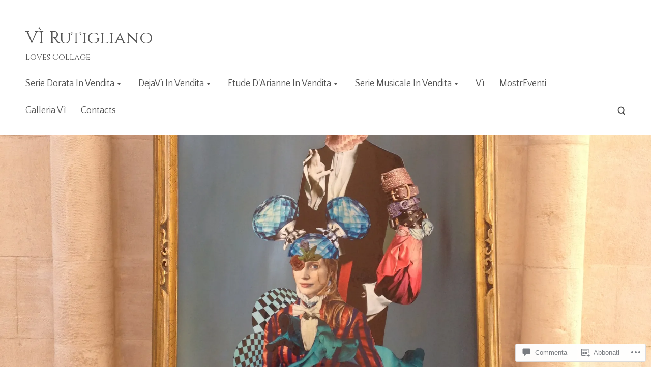

--- FILE ---
content_type: text/css;charset=utf-8
request_url: https://vittoriarutigliano.com/_static/??/wp-content/themes/premium/bindery/style.css,/wp-content/mu-plugins/jetpack-plugin/sun/_inc/genericons/genericons/genericons.css?m=1753279645j&cssminify=yes
body_size: 30087
content:




html {
  font-family: sans-serif;
  
  -ms-text-size-adjust: 100%;
  
  -webkit-text-size-adjust: 100%;
   }


body {
  margin: 0; }



article,
aside,
details,
figcaption,
figure,
footer,
header,
hgroup,
main,
menu,
nav,
section,
summary {
  display: block; }


audio,
canvas,
progress,
video {
  display: inline-block;
  
  vertical-align: baseline;
   }


audio:not([controls]) {
  display: none;
  height: 0; }


[hidden],
template {
  display: none; }



a {
  background-color: transparent; }


a:active,
a:hover {
  outline: 0; }



abbr[title] {
  border-bottom: 1px dotted; }


b,
strong {
  font-weight: bold; }


dfn {
  font-style: italic; }


h1 {
  font-size: 2em;
  margin: 0.67em 0; }


mark {
  background: #ff0;
  color: #000; }


small {
  font-size: 80%; }


sub,
sup {
  font-size: 75%;
  line-height: 0;
  position: relative;
  vertical-align: baseline; }

sup {
  top: -0.5em; }

sub {
  bottom: -0.25em; }



img {
  border: 0; }


svg:not(:root) {
  overflow: hidden; }



figure {
  margin: 1em 40px; }


hr {
  box-sizing: content-box;
  height: 0; }


pre {
  overflow: auto; }


code,
kbd,
pre,
samp {
  font-family: monospace, monospace;
  font-size: 1em; }




button,
input,
optgroup,
select,
textarea {
  color: inherit;
  
  font: inherit;
  
  margin: 0;
   }


button {
  overflow: visible; }


button,
select {
  text-transform: none; }


button,
html input[type="button"], input[type="reset"],
input[type="submit"] {
  -webkit-appearance: button;
  
  cursor: pointer;
   }


button[disabled],
html input[disabled] {
  cursor: default; }


button::-moz-focus-inner,
input::-moz-focus-inner {
  border: 0;
  padding: 0; }


input {
  line-height: normal; }


input[type="checkbox"],
input[type="radio"] {
  box-sizing: border-box;
  
  padding: 0;
   }


input[type="number"]::-webkit-inner-spin-button,
input[type="number"]::-webkit-outer-spin-button {
  height: auto; }


input[type="search"] {
  -webkit-appearance: textfield;
  
  box-sizing: content-box;
   }


input[type="search"]::-webkit-search-cancel-button,
input[type="search"]::-webkit-search-decoration {
  -webkit-appearance: none; }


fieldset {
  border: 1px solid #c0c0c0;
  margin: 0 2px;
  padding: 0.35em 0.625em 0.75em; }


legend {
  border: 0;
  
  padding: 0;
   }


textarea {
  overflow: auto; }


optgroup {
  font-weight: bold; }



table {
  border-collapse: collapse;
  border-spacing: 0; }

td,
th {
  padding: 0; }


.site-main, .entry-content dl, .entry-content, .portfolio-area, .portfolio, .widget-area, .widget_recent_comments {
  *zoom: 1; }
  .site-main:before,
  .entry-content dl:before, .entry-content:before,
  .portfolio-area:before,
  .portfolio:before,
  .widget-area:before,
  .widget_recent_comments:before,
  .site-main:after, .entry-content dl:after, .entry-content:after, .portfolio-area:after, .portfolio:after, .widget-area:after, .widget_recent_comments:after {
    display: table;
    content: ""; }
  .site-main:after, .entry-content dl:after, .entry-content:after, .portfolio-area:after, .portfolio:after, .widget-area:after, .widget_recent_comments:after {
    clear: both; }

h1, h2, h3, h4, h5, h6,
p, .entry-content .sidenote, .entry-author .url, .site-nav-menu a, .navigation, .widget li {
  word-wrap: break-word;
  overflow-wrap: break-word;
  word-break: break-word; }

body {
  color: #555;
  font-family: "Quattrocento Sans", "Helvetica Neue", Arial, sans-serif;
  font-size: 16px;
  line-height: 1.6; }

a {
  color: #5087a5;
  text-decoration: none; }
  a:hover,
  a:active {
    color: #444; }

h1, h2, h3, h4, h5, h6 {
  color: #444;
  clear: both;
  font-family: "Quattrocento Sans", "Helvetica Neue", Arial, sans-serif; }

b, strong {
  font-weight: bold; }

dfn, cite, em, i {
  font-style: italic; }

pre {
  background: #eee;
  font-family: Monaco, Consolas, "Andale Mono", "DejaVu Sans Mono", monospace;
  line-height: 1.6;
  max-width: 100%;
  overflow: auto;
  padding: 1.6em; }

code, kbd, tt, var {
  font-family: Monaco, Consolas, "Andale Mono", "DejaVu Sans Mono", monospace; }

abbr, acronym {
  border-bottom: 1px dotted #666;
  cursor: help; }

mark, ins {
  background: #fff9c0;
  text-decoration: none; }

sup,
sub {
  font-size: 69%;
  height: 0;
  line-height: 0;
  position: relative;
  vertical-align: baseline; }

small {
  font-size: 75%; }

big {
  font-size: 125%; }

html {
  box-sizing: border-box; }

*, *:before, *:after {
  box-sizing: inherit; }

.screen-reader-text {
  display: none; }

html {
  background: #fff; }

.site-main {
  position: relative; }

.layout-span, .widget-count-1 .widget, .widget-count-2 .widget {
  padding: 4.75% 4.25%; }
  .singular .layout-span, .singular .widget-count-1 .widget, .widget-count-1 .singular .widget, .singular .widget-count-2 .widget, .widget-count-2 .singular .widget {
    margin-left: 210px; }
    @media screen and (min-width: 1160px) {
      .singular .layout-span, .singular .widget-count-1 .widget, .widget-count-1 .singular .widget, .singular .widget-count-2 .widget, .widget-count-2 .singular .widget {
        padding: 50px; } }
    @media screen and (max-width: 1159px) {
      .singular .layout-span, .singular .widget-count-1 .widget, .widget-count-1 .singular .widget, .singular .widget-count-2 .widget, .widget-count-2 .singular .widget {
        margin-left: 18%; } }
    @media screen and (max-width: 839px) {
      .singular .layout-span, .singular .widget-count-1 .widget, .widget-count-1 .singular .widget, .singular .widget-count-2 .widget, .widget-count-2 .singular .widget {
        margin-left: 0; } }
  .singular.page .layout-span, .singular.page .widget-count-1 .widget, .widget-count-1 .singular.page .widget, .singular.page .widget-count-2 .widget, .widget-count-2 .singular.page .widget {
    margin-left: 0; }
  .not-singular .layout-span, .not-singular .widget-count-1 .widget, .widget-count-1 .not-singular .widget, .not-singular .widget-count-2 .widget, .widget-count-2 .not-singular .widget {
    padding: 47px 50px 50px; }
    @media screen and (max-width: 479px) {
      .not-singular .layout-span, .not-singular .widget-count-1 .widget, .widget-count-1 .not-singular .widget, .not-singular .widget-count-2 .widget, .widget-count-2 .not-singular .widget {
        padding: 25px 15px; } }
    @media screen and (min-width: 480px) {
      .not-singular .layout-span, .not-singular .widget-count-1 .widget, .widget-count-1 .not-singular .widget, .not-singular .widget-count-2 .widget, .widget-count-2 .not-singular .widget {
        padding: 30px; } }
    @media screen and (min-width: 840px) {
      .not-singular .layout-span, .not-singular .widget-count-1 .widget, .widget-count-1 .not-singular .widget, .not-singular .widget-count-2 .widget, .widget-count-2 .not-singular .widget {
        padding: 40px; } }
    @media screen and (min-width: 1160px) {
      .not-singular .layout-span, .not-singular .widget-count-1 .widget, .widget-count-1 .not-singular .widget, .not-singular .widget-count-2 .widget, .widget-count-2 .not-singular .widget {
        padding: 47px 50px 50px; } }

.layout-entry-content {
  max-width: 600px; }
  .not-singular .layout-entry-content {
    max-width: none; }
  @media screen and (max-width: 839px) {
    .layout-entry-content {
      max-width: none; } }

.layout-entry {
  max-width: 800px;
  margin: 0 auto; }
  .page .layout-entry {
    max-width: 600px; }
  @media screen and (max-width: 839px) {
    .layout-entry {
      max-width: none;
      margin: 0; } }

.entry-content .sidenote, .entry-author {
  position: absolute;
  max-width: 180px;
  margin-left: -210px;
  margin-top: 2px; }
  @media screen and (max-width: 1159px) and (min-width: 840px) {
    .entry-content .sidenote, .entry-author {
      width: calc(18% - 30px);
      margin-left: -18%; } }
  @media screen and (max-width: 839px) {
    .entry-content .sidenote, .entry-author {
      position: static;
      max-width: none;
      margin-left: 0; } }

h1, h2, h3, h4, h5, h6,
p,
dl, ol, ul,
blockquote,
table,
address,
code,
pre,
q,
figure {
  margin: 20px 0; }

del,
strike {
  text-decoration: line-through; }

pre,
tt,
kbd,
var,
code {
  color: #888;
  font-size: 13px;
  line-height: 1.8;
  text-shadow: #fff 0 1px 0;
  background: #f4f4f4; }

pre,
kbd,
tt,
var,
code {
  padding: 4px 3px; }

hr {
  clear: both;
  height: 1px;
  margin: 35px 0;
  background: #e5e5e4;
  border: none; }

ol, ul {
  padding: 0 0 0 20px; }

li {
  padding: 0 0 0 10px; }
  li ol, li ul {
    margin: 0;
    padding: 0 0 0 15px; }

address {
  font-style: normal; }

abbr,
acronym {
  border-bottom-color: #979797;
  border-bottom-style: dashed; }

.entry-content img,
.entry-content embed,
.entry-content iframe,
.entry-content object {
  max-width: 100%; }

.entry-content img {
  height: auto; }

.entry-content .alignleft {
  display: block;
  float: left;
  margin: 5px 20px 20px 0; }

.entry-content .alignright {
  display: block;
  float: right;
  margin: 5px 0 20px 20px; }

.entry-content .aligncenter {
  display: block;
  margin: 30px auto; }

.entry-content .wp-caption {
  max-width: 100%; }
  .entry-content .wp-caption img {
    display: block; }
  .entry-content .wp-caption.aligncenter,
  .entry-content .wp-caption.alignnone {
    margin-top: 30px;
    margin-bottom: 30px; }

.entry-content .wp-caption-text,
.entry-content .wp-caption-dd {
  margin: 10px 0 0;
  color: #999;
  font-size: 14px; }

.entry-content h1, .entry-content h2, .entry-content h3, .entry-content h4, .entry-content h5, .entry-content h6 {
  margin: 35px 0 20px;
  color: #444;
  font-weight: normal;
  line-height: 1.1; }

.entry-content h5, .entry-content h6 {
  font-weight: bold;
  letter-spacing: 1px;
  text-transform: uppercase; }

.entry-content h1 {
  font-size: 28px; }

.entry-content h2 {
  font-size: 24px; }

.entry-content h3 {
  font-size: 22px; }

.entry-content h4 {
  font-size: 20px; }

.entry-content h5 {
  font-size: 16px; }

.entry-content h6 {
  font-size: 14px; }

.post-type-jetpack-portfolio.entry-content h5,
.post-type-jetpack-portfolio.entry-content h6,
.portfolio .entry-content h5, .portfolio .entry-content h6 {
  float: none;
  margin: 26px 0 -5px;
  padding: 9px 0 0;
  color: #aaa;
  font-size: 12px;
  text-transform: uppercase;
  letter-spacing: 2px;
  border-top: 1px solid #eaeaea; }
  .post-type-jetpack-portfolio.entry-content h5:nth-of-type(1),
  .post-type-jetpack-portfolio.entry-content h6:nth-of-type(1),
  .portfolio .entry-content h5:nth-of-type(1), .portfolio .entry-content h6:nth-of-type(1) {
    margin-top: 45px; }

.entry-content blockquote {
  margin-left: -18px;
  padding-left: 16px;
  border-left: 2px solid #ddd; }
  @media screen and (max-width: 839px) {
    .entry-content blockquote {
      margin-left: 0; } }

.entry-content th, .entry-content td {
  padding: 8px 10px 6px;
  color: inherit;
  font-size: inherit;
  border: 1px solid #e5e5e4; }

.entry-content dl {
  padding: 20px;
  border: 1px solid #e5e5e4; }

.entry-content dt {
  clear: left;
  float: left;
  width: 26%;
  margin: 5px 0;
  padding-right: 4%;
  text-align: right;
  font-weight: bold; }

.entry-content dd {
  float: left;
  width: 74%;
  margin: 5px 0; }

.entry-content ins {
  padding: 4px 3px;
  background: #fffcd4; }

.entry-content pre {
  padding: 20px; }

.entry-content p:empty {
  margin: 0; }

.entry-content .intro {
  color: #888;
  font-size: 22px;
  line-height: 1.5; }
  .singular .entry-content .intro:first-letter {
    float: left;
    padding: 0 12px 0 0;
    color: #a27272;
    font-size: 54px;
    font-weight: bold;
    line-height: 1; }

.entry-content .sidenote {
  display: block;
  color: #999;
  font-size: 14px;
  text-align: right; }
  .entry-content .sidenote img {
    margin-top: 4px; }
  @media screen and (max-width: 839px) {
    .entry-content .sidenote {
      margin-top: 20px;
      margin-bottom: 20px;
      text-align: left; } }
  .portfolio .entry-content .sidenote {
    position: static;
    max-width: none;
    width: auto;
    margin: 20px auto;
    text-align: left;
    -webkit-transform: translateX(0);
        -ms-transform: translateX(0);
            transform: translateX(0); }

.entry-content .pullquote {
  max-width: 800px;
  margin-top: 35px;
  margin-bottom: 35px;
  margin-left: 0;
  padding-left: 0;
  font-size: 26px;
  border: none; }
  @media screen and (min-width: 840px) {
    .entry-content .pullquote {
      width: 64vw; } }
  .portfolio .entry-content .pullquote {
    width: auto; }

button,
input,
select,
textarea {
  font-size: 100%;
  margin: 0;
  vertical-align: baseline;
  *vertical-align: middle; }

button::-moz-focus-inner,
input::-moz-focus-inner {
  border: 0;
  padding: 0; }

fieldset {
  margin: 20px 0;
  padding: 10px 20px;
  border: 1px solid #e5e5e4;
  border-radius: 3px; }

.btn,
button,
input[type="button"],
input[type="reset"],
input[type="submit"] {
  padding: 11px 15px 10px;
  color: #fff;
  font-weight: bold;
  background: #5087a5;
  border: none;
  border-radius: 3px;
  cursor: pointer;
  -webkit-appearance: none; }
  .btn:hover,
  button:hover,
  input[type="button"]:hover,
  input[type="reset"]:hover,
  input[type="submit"]:hover {
    opacity: .85; }
  .btn:focus,
  .btn:active,
  button:focus,
  button:active,
  input[type="button"]:focus,
  input[type="button"]:active,
  input[type="reset"]:focus,
  input[type="reset"]:active,
  input[type="submit"]:focus,
  input[type="submit"]:active {
    background: #444;
    opacity: 1;
    outline: 0; }

input[type="checkbox"],
input[type="radio"] {
  padding: 0; }
  input[type="checkbox"] ~ label,
  input[type="radio"] ~ label {
    display: inline-block;
    margin: 0;
    padding-left: 6px; }
  label input[type="checkbox"],
  label input[type="radio"] {
    margin-right: 6px; }

input:not([type]),
input[type="text"],
input[type="email"],
input[type="url"],
input[type="password"],
input[type="search"],
textarea {
  display: block;
  width: 100%;
  margin: 10px 0 20px;
  padding: 12px 15px;
  color: #a2a2a2;
  border: 1px solid #d3d3d3;
  border-radius: 3px;
  -webkit-transition: border-color 150ms ease;
          transition: border-color 150ms ease; }
  input:not([type]):invalid,
  input[type="text"]:invalid,
  input[type="email"]:invalid,
  input[type="url"]:invalid,
  input[type="password"]:invalid,
  input[type="search"]:invalid,
  textarea:invalid {
    color: #cd4141;
    border-color: #de8e8e; }
  input:not([type]):focus,
  input[type="text"]:focus,
  input[type="email"]:focus,
  input[type="url"]:focus,
  input[type="password"]:focus,
  input[type="search"]:focus,
  textarea:focus {
    color: #444;
    border-color: #aaa;
    outline: none; }
    input:not([type]):focus::-webkit-input-placeholder,
    input[type="text"]:focus::-webkit-input-placeholder,
    input[type="email"]:focus::-webkit-input-placeholder,
    input[type="url"]:focus::-webkit-input-placeholder,
    input[type="password"]:focus::-webkit-input-placeholder,
    input[type="search"]:focus::-webkit-input-placeholder,
    textarea:focus::-webkit-input-placeholder {
      color: #d1d1d1; }
    input:not([type]):focus:-moz-placeholder,
    input[type="text"]:focus:-moz-placeholder,
    input[type="email"]:focus:-moz-placeholder,
    input[type="url"]:focus:-moz-placeholder,
    input[type="password"]:focus:-moz-placeholder,
    input[type="search"]:focus:-moz-placeholder,
    textarea:focus:-moz-placeholder {
      color: #d1d1d1; }
    input:not([type]):focus::-moz-placeholder,
    input[type="text"]:focus::-moz-placeholder,
    input[type="email"]:focus::-moz-placeholder,
    input[type="url"]:focus::-moz-placeholder,
    input[type="password"]:focus::-moz-placeholder,
    input[type="search"]:focus::-moz-placeholder,
    textarea:focus::-moz-placeholder {
      color: #d1d1d1; }
    input:not([type]):focus:-ms-input-placeholder,
    input[type="text"]:focus:-ms-input-placeholder,
    input[type="email"]:focus:-ms-input-placeholder,
    input[type="url"]:focus:-ms-input-placeholder,
    input[type="password"]:focus:-ms-input-placeholder,
    input[type="search"]:focus:-ms-input-placeholder,
    textarea:focus:-ms-input-placeholder {
      color: #d1d1d1; }
  input:not([type])::-webkit-input-placeholder,
  input[type="text"]::-webkit-input-placeholder,
  input[type="email"]::-webkit-input-placeholder,
  input[type="url"]::-webkit-input-placeholder,
  input[type="password"]::-webkit-input-placeholder,
  input[type="search"]::-webkit-input-placeholder,
  textarea::-webkit-input-placeholder {
    color: #b3b3b3; }
  input:not([type]):-moz-placeholder,
  input[type="text"]:-moz-placeholder,
  input[type="email"]:-moz-placeholder,
  input[type="url"]:-moz-placeholder,
  input[type="password"]:-moz-placeholder,
  input[type="search"]:-moz-placeholder,
  textarea:-moz-placeholder {
    color: #b3b3b3; }
  input:not([type])::-moz-placeholder,
  input[type="text"]::-moz-placeholder,
  input[type="email"]::-moz-placeholder,
  input[type="url"]::-moz-placeholder,
  input[type="password"]::-moz-placeholder,
  input[type="search"]::-moz-placeholder,
  textarea::-moz-placeholder {
    color: #b3b3b3; }
  input:not([type]):-ms-input-placeholder,
  input[type="text"]:-ms-input-placeholder,
  input[type="email"]:-ms-input-placeholder,
  input[type="url"]:-ms-input-placeholder,
  input[type="password"]:-ms-input-placeholder,
  input[type="search"]:-ms-input-placeholder,
  textarea:-ms-input-placeholder {
    color: #b3b3b3; }

textarea {
  max-width: 100%;
  overflow: auto;
  vertical-align: top; }

label {
  display: block;
  margin: 10px 0; }
  label span {
    padding-left: .5em;
    opacity: .75; }

input[type="search"] {
  -webkit-appearance: none;
  -webkit-border-radius: 0;
  box-sizing: border-box; }
  input[type="search"]:-webkit-search-decoration,
  input[type="search"]:-webkit-search-cancel-button,
  input[type="search"]:-webkit-search-results-button,
  input[type="search"]:-webkit-search-results-decoration {
    -webkit-appearance: none; }


.gallery {
  margin: 30px -5px; }

.gallery-item {
  display: inline-block;
  vertical-align: top;
  margin: 0;
  padding: 5px; }
  .gallery-item img {
    display: block;
    width: 100%;
    height: auto; }
  .gallery-columns-1 .gallery-item {
    width: 100%; }
  .gallery-columns-2 .gallery-item {
    width: 50%; }
  .gallery-columns-3 .gallery-item {
    width: 33.33%; }
  .gallery-columns-4 .gallery-item {
    width: 25%; }
  .gallery-columns-5 .gallery-item {
    width: 20%; }
  .gallery-columns-6 .gallery-item {
    width: 16.66%; }
  .gallery-columns-7 .gallery-item {
    width: 14.28%; }
  .gallery-columns-8 .gallery-item {
    width: 12.5%; }
  .gallery-columns-9 .gallery-item {
    width: 11.11%; }
  .gallery-item .wp-caption-text {
    height: 1.6em;
    overflow: hidden;
    padding-bottom: 5px;
    text-align: center;
    text-overflow: ellipsis;
    white-space: nowrap; }

#jetpack_remote_comment {
  margin: 40px 0 0 0; }

.jetpack-remote-comment-divider {
  width: 100%;
  height: 1px;
  margin: 32px 0 -10px;
  border-top: 1px solid #ececec; }

.contact-form > div {
  margin: 20px 0; }

.contact-form textarea {
  height: 180px; }

div.tiled-gallery {
  margin: 30px 0; }

.jetpack-slideshow.slideshow-window {
  margin: 20px 0; }

.entry-content .jetpack-portfolio-shortcode {
  margin: 25px 0; }
  .entry-content .jetpack-portfolio-shortcode .portfolio-entry {
    margin-top: 20px;
    margin-bottom: 20px; }
  .entry-content .jetpack-portfolio-shortcode .portfolio-entry-title {
    margin-bottom: 7px;
    color: #a27272;
    font-size: 18px; }
    .entry-content .jetpack-portfolio-shortcode .portfolio-entry-title a {
      color: inherit; }
  .entry-content .jetpack-portfolio-shortcode .portfolio-entry-meta {
    margin: 7px 0;
    color: #888;
    font-size: 14px; }
    .entry-content .jetpack-portfolio-shortcode .portfolio-entry-meta a {
      color: inherit; }
  .entry-content .jetpack-portfolio-shortcode .portfolio-entry-content {
    margin-top: 7px;
    font-size: 15px; }
  .entry-content .jetpack-portfolio-shortcode .entry-more {
    display: none; }

body #main div#jp-relatedposts {
  margin: 50px 0 0;
  padding: 0; }
  body #main div#jp-relatedposts h3.jp-relatedposts-headline {
    display: block;
    float: none;
    margin: 0;
    font-size: 30px;
    line-height: 1.2; }
    body #main div#jp-relatedposts h3.jp-relatedposts-headline:after {
      content: "";
      display: block;
      width: 100%;
      height: 1px;
      margin: 18px 0 5px;
      border-top: 1px solid #ececec; }
    body #main div#jp-relatedposts h3.jp-relatedposts-headline em {
      font-weight: normal; }
      body #main div#jp-relatedposts h3.jp-relatedposts-headline em:before {
        display: none; }
  body #main div#jp-relatedposts div.jp-relatedposts-items .jp-relatedposts-post .jp-relatedposts-post-title a,
  body #main div#jp-relatedposts div.jp-relatedposts-items-visual h4.jp-relatedposts-post-title {
    margin: 10px 0 2px;
    color: #a27272;
    font-size: 18px;
    line-height: 25px; }
  body #main div#jp-relatedposts div.jp-relatedposts-items .jp-relatedposts-post {
    margin-top: 20px;
    margin-bottom: 0;
    padding-right: 20px; }
    body #main div#jp-relatedposts div.jp-relatedposts-items .jp-relatedposts-post .jp-relatedposts-post-context,
    body #main div#jp-relatedposts div.jp-relatedposts-items .jp-relatedposts-post .jp-relatedposts-post-date {
      color: #888;
      opacity: 1; }
  body #main div#jp-relatedposts div.jp-relatedposts-items div.jp-relatedposts-post:hover .jp-relatedposts-post-title a,
  body #main div#jp-relatedposts div.jp-relatedposts-items .jp-relatedposts-post .jp-relatedposts-post-title a:hover {
    text-decoration: none; }
  body #main div#jp-relatedposts div.jp-relatedposts-items-visual {
    margin-right: -25px; }
    @media screen and (max-width: 639px) {
      body #main div#jp-relatedposts div.jp-relatedposts-items-visual {
        margin-right: -20px; } }
    body #main div#jp-relatedposts div.jp-relatedposts-items-visual h4.jp-relatedposts-post-title a {
      color: inherit; }
    body #main div#jp-relatedposts div.jp-relatedposts-items-visual .jp-relatedposts-post {
      opacity: 1; }

.widget_jetpack_display_posts_widget .jetpack-display-remote-posts {
  margin: 21px 0; }
  .widget_jetpack_display_posts_widget .jetpack-display-remote-posts h4 {
    font-size: 16px;
    font-weight: normal; }
    .widget_jetpack_display_posts_widget .jetpack-display-remote-posts h4:not(:first-of-type) {
      margin-top: 8px;
      padding-top: 8px;
      border-top: 1px solid #eaeaea; }

.entry-footer .sharedaddy {
  margin-top: 40px; }
  .portfolio .entry-footer .sharedaddy {
    margin-top: 0; }

body #main .sharedaddy .sd-title {
  margin: 0 0 10px 0;
  color: #555;
  font-size: 14px;
  font-weight: bold; }
  body #main .sharedaddy .sd-title:before {
    display: none; }

#main .sharedaddy .sd-content > ul {
  margin: 0 !important; }

#main .portfolio .sharedaddy .sd-title {
  display: block;
  float: none;
  margin: 26px 0 15px;
  padding: 9px 0 0;
  color: #aaa;
  font-size: 12px;
  text-transform: uppercase;
  letter-spacing: 2px;
  border-top: 1px solid #eaeaea; }

.comment-subscription-form {
  margin: 0; }

img#wpstats {
  position: absolute;
  width: 0;
  height: 0;
  overflow: hidden; }


.not-found {
  max-width: 700px;
  margin: 0 auto;
  padding-bottom: 80px; }
  .not-found h1 {
    font-size: 42px;
    font-weight: normal; }

.page-header {
  position: relative;
  background: #fbfaf7; }
  .singular .page-header,
  .not-singular .page-header {
    padding-top: 40px;
    padding-bottom: 37px; }

.page-title {
  margin: 0;
  color: #555;
  font-size: 20px;
  font-weight: normal; }

.taxonomy-description p {
  margin-top: 10px;
  margin-bottom: 0;
  color: #b1b1b1; }

.page-header .author .avatar {
  position: absolute;
  top: 50%;
  border-radius: 31px;
  -webkit-transform: translateY(-50%);
      -ms-transform: translateY(-50%);
          transform: translateY(-50%); }

.page-header .author.no-description .avatar {
  width: 39px;
  height: 39px; }

.page-header .author .author-body {
  margin-left: 79px; }

.page-header .author.no-description .author-body {
  margin-left: 57px; }

.page-header .author .author-description {
  max-width: 700px;
  margin-top: 3px;
  margin-bottom: 3px;
  color: #888;
  font-size: 14px; }

.page-header .author .fn {
  color: #5087a5; }

@media screen and (max-width: 839px) {
  .page-header .author {
    margin-top: -47px;
    text-align: center; }
    .page-header .author .avatar {
      position: static;
      width: 48px;
      height: 48px;
      -webkit-transform: none;
          -ms-transform: none;
              transform: none; }
    .page-header .author .author-body {
      margin-left: 0; }
    .page-header .author.no-description .author-body {
      margin-left: 0; }
    .page-header .author .author-description {
      margin-top: 10px; } }

.singular.attachment .layout-span, .singular.attachment .widget-count-1 .widget, .widget-count-1 .singular.attachment .widget, .singular.attachment .widget-count-2 .widget, .widget-count-2 .singular.attachment .widget {
  margin-left: 0; }

.singular.attachment .entry-main {
  background: transparent; }

.attachment-header {
  padding-bottom: 4.75%; }
  @media screen and (min-width: 1160px) {
    .attachment-header {
      padding-bottom: 50px; } }
  .attachment-header a {
    padding-left: 16px;
    color: #333;
    font-size: 18px;
    background: transparent url(/wp-content/themes/premium/bindery/images/nav-prev.svg) left 49% no-repeat;
    background-size: 13px auto; }
  .attachment-header span {
    color: #5087a5; }

.attachment-preview .attachment-full {
  display: block;
  max-width: 100%;
  height: auto; }
  .attachment-preview .attachment-full.expanded {
    width: auto;
    max-width: none;
    padding-right: 4.25%; }
    @media screen and (min-width: 1160px) {
      .attachment-preview .attachment-full.expanded {
        padding-right: 50px; } }

.attachment-caption {
  color: #999;
  font-size: 14px; }

.attachment-body {
  float: left;
  width: 40%;
  max-width: 360px;
  margin-top: 40px; }
  @media screen and (max-width: 839px) {
    .attachment-body {
      float: none;
      width: auto;
      max-width: none; } }
  .attachment-body h1,
  .attachment-body p {
    margin: 10px 0; }
  .attachment-body h1 {
    font-size: 25px;
    font-weight: normal; }

.attachment-description {
  font-size: 14px; }

.attachment-details {
  color: #888;
  font-size: 14px; }
  .attachment-details dt {
    display: inline;
    font-weight: bold; }
  .attachment-details dd {
    display: inline;
    margin: 0; }
    .attachment-details dd:after {
      content: "";
      display: block; }

.attachment-exif {
  float: left;
  width: 50%;
  max-width: 380px;
  margin-top: 68px;
  margin-left: 10%; }
  @media screen and (max-width: 839px) {
    .attachment-exif {
      float: none;
      width: 100%;
      max-width: none;
      margin-left: 0; } }

.attachment-ex {
  float: left;
  width: 50%;
  padding-right: 30px; }
  @media screen and (max-width: 479px) {
    .attachment-ex {
      float: none;
      width: 100%;
      padding-right: 0; } }
  .attachment-ex h2 {
    margin: 10px 0;
    padding-top: 9px;
    color: #aaa;
    font-size: 12px;
    font-weight: bold;
    text-transform: uppercase;
    letter-spacing: 2px;
    border-top: 1px solid #f1f1f1; }
  .attachment-ex p {
    margin: 10px 0; }

.comments-area {
  outline: none; }
  .singular .comments-area {
    margin-top: 50px;
    margin-bottom: 50px;
    padding-top: 0;
    padding-bottom: 0; }

.comments-area-comment,
.comments-area-pings {
  margin: 50px 0; }

.comment-list,
.comment-list .children {
  padding: 0;
  list-style-type: none; }

.comment-li {
  padding-left: 0; }
  .comment-li .comment-li {
    padding-left: 30px; }

.comments-title {
  margin-bottom: 50px;
  font-size: 30px;
  font-weight: normal;
  line-height: 1.2; }
  .comments-title span {
    color: #848484; }
  .comments-title:after {
    content: "";
    display: block;
    height: 1px;
    margin: 22px 0 32px;
    border-top: 1px solid #ececec; }

.comment {
  margin: 40px 0; }

.comment-author {
  font-size: 20px; }
  .comment-author .avatar {
    float: left;
    margin-right: 15px;
    border-radius: 50%; }

.comment-author-title {
  position: relative;
  top: -6px;
  color: #888; }
  .pingback .comment-author-title {
    font-size: 16px; }
  .comment-author-title cite {
    color: #444;
    font-style: normal; }
    .pingback .comment-author-title cite {
      color: #808080; }
  .comment-author-title a {
    color: inherit; }

.comment-meta {
  margin-top: -7px;
  font-size: 14px;
  color: #aaa; }

.comment-meta-item {
  padding-right: 5px;
  color: inherit; }
  .comment-meta-item a {
    color: inherit; }

.comment-is-author {
  font-size: 13px;
  font-weight: bold;
  text-transform: uppercase;
  letter-spacing: 1px; }

.singular .comment-content {
  margin: 0;
  padding: 0; }

.pingback .comment-content {
  display: none; }

.comment footer {
  margin: 20px 0; }

.comment-respond {
  margin: 50px 0; }
  .comment-list .comment-respond {
    margin-top: 40px; }

.comment-reply-title {
  margin-top: 0;
  margin-bottom: -19px;
  font-size: 30px;
  font-weight: normal; }
  .comment-reply-title small a {
    position: relative;
    top: 15px;
    float: right;
    font-size: 16px; }

.logged-in-as:after,
.comment-notes:after {
  content: "";
  display: block;
  height: 1px;
  margin: 22px 0 30px;
  border-top: 1px solid #ececec; }

.comment-form input,
.comment-form textarea {
  margin: 20px 0; }

.comment-form .comment-form-author,
.comment-form .comment-form-email {
  display: inline-block;
  width: 48.5%;
  margin-top: 0; }

.comment-form .comment-form-author {
  margin-bottom: 0; }

.comment-form .comment-form-email {
  float: right; }

.comment-form .comment-form-comment {
  height: 160px; }

.comment-navigation {
  min-height: 1.5em;
  margin: 50px 0; }
  .comment-navigation a {
    color: #aaa; }
  .comment-navigation .nav-previous,
  .comment-navigation .nav-next {
    display: inline; }
  .comment-navigation .nav-next {
    float: right; }

.entry-author .url {
  display: inline-block;
  padding-top: 5px;
  font-size: 20px;
  font-weight: normal;
  text-transform: none;
  letter-spacing: normal;
  line-height: 1.3; }

.entry-author .avatar {
  margin-bottom: 12px;
  border-radius: 50%; }

@media screen and (max-width: 839px) {
  .entry-author {
    margin-top: 0;
    margin-bottom: 37px; }
    .entry-author .entry-author-title {
      position: relative;
      top: -2px; }
    .entry-author .url {
      position: relative;
      top: 1px;
      padding-top: 0;
      font-size: 18px; }
    .entry-author .avatar {
      float: left;
      width: 40px;
      height: 40px;
      margin-right: 15px; } }

.singular .entry-footer-span {
  padding-top: 0;
  padding-bottom: 0; }

.singular .entry-footer {
  padding-top: 10px;
  margin-bottom: 50px; }

.entry-footer-item {
  display: inline-block;
  margin-top: 40px;
  margin-right: 8%;
  font-size: 15px;
  line-height: 1.4; }
  @media screen and (max-width: 479px) {
    .entry-footer-item {
      display: block; } }
  @media screen and (max-width: 479px) {
    .entry-footer-item + .entry-footer-item {
      margin-right: 0; } }
  .entry-footer-item h2 {
    margin: 0 0 3px;
    color: #545454;
    font-size: 12px;
    text-transform: uppercase;
    letter-spacing: 2px; }

.not-singular .entry {
  float: left; }
  @media screen and (min-width: 960px) {
    .not-singular .entry {
      width: 33.333%; }
      .not-singular .entry:nth-of-type(odd) {
        clear: none; }
      .not-singular .entry:nth-of-type(3n+1) {
        clear: left; } }
  @media screen and (max-width: 959px) and (min-width: 640px) {
    .not-singular .entry {
      width: 50%; }
      .not-singular .entry:nth-of-type(odd) {
        clear: both; } }
  @media screen and (max-width: 639px) {
    .not-singular .entry {
      float: none; } }

.singular .entry-main {
  background: #fbfaf8; }

@media screen and (min-width: 960px) {
  .not-singular .entry:nth-of-type(even) .entry-main {
    background: #fbfaf8; }
    .not-singular .entry:nth-of-type(even) .entry-main .entry-more {
      background-image: url(/wp-content/themes/premium/bindery/images/read-more-alt.png); } }

@media screen and (max-width: 959px) and (min-width: 640px) {
  .not-singular .entry:nth-of-type(4n+2) .entry-main,
  .not-singular .entry:nth-of-type(4n+3) .entry-main {
    background: #fbfaf8; }
    .not-singular .entry:nth-of-type(4n+2) .entry-main .entry-more,
    .not-singular .entry:nth-of-type(4n+3) .entry-main .entry-more {
      background-image: url(/wp-content/themes/premium/bindery/images/read-more-alt.png); } }

@media screen and (max-width: 639px) {
  .not-singular .entry:nth-of-type(even) .entry-main {
    background: #fbfaf8; }
    .not-singular .entry:nth-of-type(even) .entry-main .entry-more {
      background-image: url(/wp-content/themes/premium/bindery/images/read-more-alt.png); } }

.not-singular .entry-main {
  opacity: 0;
  -webkit-transition: opacity 150ms ease-in;
          transition: opacity 150ms ease-in; }
  .not-singular .entry-main.animated-visible {
    opacity: 1; }

.not-singular.navigation-enabled .entry-main {
  display: none; }

.not-singular.navigation-enabled .entry-main.animated-prepared {
  display: block; }

.entry-thumbnail {
  display: none;
  background-color: #eee;
  background-position: center;
  background-size: cover;
  -webkit-transition: padding-top 250ms;
          transition: padding-top 250ms; }
  .has-post-thumbnail .entry-thumbnail {
    display: block;
    padding-top: 40%; }
    @media screen and (min-width: 960px) {
      .has-post-thumbnail .entry-thumbnail {
        padding-top: 40%; } }
    @media screen and (max-width: 959px) and (min-width: 640px) {
      .has-post-thumbnail .entry-thumbnail {
        padding-top: 50%; } }
    @media screen and (max-width: 639px) and (min-width: 480px) {
      .has-post-thumbnail .entry-thumbnail {
        padding-top: 55%; } }
    @media screen and (max-width: 479px) {
      .has-post-thumbnail .entry-thumbnail {
        padding-top: 65%; } }
  .not-singular .entry-thumbnail {
    display: block;
    padding-top: 76%; }
  @media screen and (max-width: 639px) {
    .not-singular .entry-thumbnail {
      display: none; }
    .not-singular .has-post-thumbnail .entry-thumbnail {
      display: block; } }
  @media screen and (min-width: 960px) {
    .not-singular .entry:nth-of-type(even) .entry-thumbnail {
      background-color: #e5e5e4; } }
  @media screen and (max-width: 959px) and (min-width: 640px) {
    .not-singular .entry:nth-of-type(4n+2) .entry-thumbnail,
    .not-singular .entry:nth-of-type(4n+3) .entry-thumbnail {
      background-color: #e5e5e4; } }

.not-singular .entry-layout {
  position: relative; }

.sticky .entry-layout:after {
  content: "";
  display: block;
  position: absolute;
  top: 0;
  right: 0;
  width: 0;
  height: 0;
  border-style: solid;
  border-width: 0 30px 30px 0;
  border-color: transparent #e6e4e1 transparent transparent; }

.entry-title {
  margin: 0;
  font-size: 30px;
  font-weight: normal;
  line-height: 1.3; }
  .entry-title a {
    color: #a27272;
    -webkit-transition: color 150ms ease-in;
            transition: color 150ms ease-in; }
    .entry-title a:hover {
      color: #444; }
  @media screen and (min-width: 1160px) {
    .entry-title {
      font-size: 33px; } }
  .singular .entry-title {
    font-size: 42px; }
    @media screen and (max-width: 479px) {
      .singular .entry-title {
        font-size: 36px; } }
    .singular .entry-title:after {
      content: "";
      display: block;
      height: 1px;
      margin: 22px 0 10px;
      border-top: 1px solid #e5e5e4; }
  .not-singular .entry-title {
    margin-bottom: -4px; }

.entry-meta {
  margin-bottom: 10px;
  color: #aaa;
  font-size: 13px;
  font-weight: bold;
  text-transform: uppercase;
  letter-spacing: 2px; }
  @media screen and (min-width: 840px) {
    .entry-meta {
      margin-bottom: 13px; } }

.entry-meta-item {
  display: inline; }
  .entry-meta-item a {
    color: inherit; }
  .entry-meta-item + .entry-meta-item:before {
    content: '\2022'; }

.entry-categories-links {
  display: inline; }

.entry-content > :last-child {
  margin-bottom: 0; }

.entry-more {
  white-space: nowrap;
  margin: 0 0 0 -25px;
  padding: 0 0 0 30px;
  background: transparent url(/wp-content/themes/premium/bindery/images/read-more.png) repeat-y left center; }

.page-links {
  margin: 30px 0; }

.page-links-title {
  padding-right: 7px;
  font-weight: bold; }

.page-links-item {
  padding: 0 7px;
  text-decoration: underline; }
  a .page-links-item {
    text-decoration: none; }

.customize-info {
  position: absolute;
  z-index: 200;
  padding: 0 6px;
  color: #fff;
  font-weight: bold;
  font-family: monospace;
  font-size: 15px;
  background: #1b1b1b;
  border-radius: 3px; }

.site-footer {
  color: #ccc;
  font-size: 14px; }
  .singular .site-footer,
  .not-singular .site-footer {
    margin-left: 0;
    padding-top: 30px;
    padding-bottom: 35px; }
    @media screen and (max-width: 479px) {
      .singular .site-footer,
      .not-singular .site-footer {
        padding-top: 25px; } }
  .site-footer a {
    color: inherit;
    font-weight: bold; }
    .site-footer a:hover {
      color: #999; }
  .error404 .site-footer,
  .search-no-results .site-footer {
    border-top: none; }
  @media screen and (max-width: 639px) {
    .site-footer {
      text-align: center; } }

.site-copyright {
  display: inline; }

.site-credits {
  display: inline; }

.site-social a[href*="github.com"]:before, .site-social a[href*="dribbble.com"]:before, .site-social a[href*="twitter.com"]:before, .site-social a[href*="facebook.com"]:before, .site-social a[href*="wordpress.com"]:before,
.site-social a[href*="wordpress.org"]:before, .site-social a[href*="plus.google.com"]:before, .site-social a[href*="linkedin.com"]:before, .site-social a[href*="pinterest.com"]:before, .site-social a[href*="flickr.com"]:before, .site-social a[href*="vimeo.com"]:before, .site-social a[href*="youtube.com"]:before, .site-social a[href*="tumblr.com"]:before, .site-social a[href*="instagram.com"]:before, .site-social a[href*="codepen.io"]:before, .site-social a[href*="polldaddy.com"]:before, .site-social a[href*="path.com"]:before, .site-social a[href*="skype:"]:before, .site-social a[href*="digg.com"]:before, .site-social a[href*="reddit.com"]:before, .site-social a[href*="stumbleupon.com"]:before, .site-social a[href*="getpocket.com"]:before, .site-social a[href*="dropbox.com"]:before, .site-social a[href*="foursquare.com"]:before, .site-social a[href*="mailto"]:before, .site-social a[href*="/feed"]:before {
  position: relative;
  top: -2px;
  vertical-align: middle;
  font-family: Genericons;
  font-size: 20px;
  -webkit-font-smoothing: antialiased;
  -moz-osx-font-smoothing: grayscale; }

.site-social a[href*="github.com"] span, .site-social a[href*="dribbble.com"] span, .site-social a[href*="twitter.com"] span, .site-social a[href*="facebook.com"] span, .site-social a[href*="wordpress.com"] span,
.site-social a[href*="wordpress.org"] span, .site-social a[href*="plus.google.com"] span, .site-social a[href*="linkedin.com"] span, .site-social a[href*="pinterest.com"] span, .site-social a[href*="flickr.com"] span, .site-social a[href*="vimeo.com"] span, .site-social a[href*="youtube.com"] span, .site-social a[href*="tumblr.com"] span, .site-social a[href*="instagram.com"] span, .site-social a[href*="codepen.io"] span, .site-social a[href*="polldaddy.com"] span, .site-social a[href*="path.com"] span, .site-social a[href*="skype:"] span, .site-social a[href*="digg.com"] span, .site-social a[href*="reddit.com"] span, .site-social a[href*="stumbleupon.com"] span, .site-social a[href*="getpocket.com"] span, .site-social a[href*="dropbox.com"] span, .site-social a[href*="foursquare.com"] span, .site-social a[href*="mailto"] span, .site-social a[href*="/feed"] span {
  display: none; }

.site-social {
  position: relative;
  top: -5px;
  float: right;
  margin: 0;
  padding: 0;
  list-style: none; }
  @media screen and (max-width: 839px) {
    .site-social {
      position: static;
      float: none;
      padding-bottom: 25px; } }
  .site-social ul {
    padding: 0; }
  .site-social ul, .site-social li {
    display: inline; }
  .site-social li {
    padding: 0 0 0 10px; }
    .site-social li:first-of-type {
      padding: 0; }
  .site-social a[href*="github.com"]:before {
    content: "\f200"; }
  .site-social a[href*="dribbble.com"]:before {
    content: "\f201"; }
  .site-social a[href*="twitter.com"]:before {
    content: "\f202"; }
  .site-social a[href*="facebook.com"]:before {
    content: "\f203"; }
  .site-social a[href*="wordpress.com"]:before,
  .site-social a[href*="wordpress.org"]:before {
    content: "\f205"; }
  .site-social a[href*="plus.google.com"]:before {
    content: "\f206"; }
  .site-social a[href*="linkedin.com"]:before {
    content: "\f207"; }
  .site-social a[href*="pinterest.com"]:before {
    content: "\f210"; }
  .site-social a[href*="flickr.com"]:before {
    content: "\f211"; }
  .site-social a[href*="vimeo.com"]:before {
    content: "\f212"; }
  .site-social a[href*="youtube.com"]:before {
    content: "\f213"; }
  .site-social a[href*="tumblr.com"]:before {
    content: "\f214"; }
  .site-social a[href*="instagram.com"]:before {
    content: "\f215"; }
  .site-social a[href*="codepen.io"]:before {
    content: "\f216"; }
  .site-social a[href*="polldaddy.com"]:before {
    content: "\f217"; }
  .site-social a[href*="path.com"]:before {
    content: "\f219"; }
  .site-social a[href*="skype:"]:before {
    content: "\f220"; }
  .site-social a[href*="digg.com"]:before {
    content: "\f221"; }
  .site-social a[href*="reddit.com"]:before {
    content: "\f222"; }
  .site-social a[href*="stumbleupon.com"]:before {
    content: "\f223"; }
  .site-social a[href*="getpocket.com"]:before {
    content: "\f224"; }
  .site-social a[href*="dropbox.com"]:before {
    content: "\f225"; }
  .site-social a[href*="foursquare.com"]:before {
    content: "\f226"; }
  .site-social a[href*="mailto"]:before {
    content: "\f410"; }
  .site-social a[href*="/feed"]:before {
    content: "\f413"; }

.site-header {
  position: relative;
  background: #fff;
  background-size: 100%;
  background-size: cover;
  background-position: bottom; }
  .singular .site-header,
  .not-singular .site-header {
    margin-left: 0;
    padding-top: 0;
    padding-bottom: 30px; }
    @media screen and (min-width: 1160px) {
      .singular .site-header,
      .not-singular .site-header {
        padding-right: 50px; } }
    @media screen and (max-width: 839px) {
      .singular .site-header,
      .not-singular .site-header {
        padding-bottom: 30px;
        padding-left: 20px;
        padding-right: 20px; } }
    @media screen and (max-width: 479px) {
      .singular .site-header,
      .not-singular .site-header {
        padding-bottom: 35px; } }

.site-header-wrap {
  position: relative;
  padding-top: 40px; }

.site-header-content {
  margin-right: 60px; }
  @media screen and (max-width: 839px) {
    .site-header-content {
      margin-right: 0;
      text-align: center; } }

.site-branding {
  display: inline-block;
  margin-right: 45px; }
  @media screen and (max-width: 1159px) {
    .site-branding {
      display: block; } }
  @media screen and (max-width: 839px) {
    .site-branding {
      margin-right: 0; } }

.site-logo-link {
  position: relative;
  display: none;
  padding-top: 15px; }
  .has-site-logo .site-logo-link {
    display: inline-block; }
  @media screen and (max-width: 839px) {
    .site-logo-link {
      position: static; } }
  @media screen and (min-width: 840px) {
    .has-site-title .site-logo-link {
      padding-right: 20px; } }

.site-logo {
  display: inline-block;
  width: auto;
  height: auto !important;
  max-height: 100px;
  max-width: 100%;
  vertical-align: bottom; }

.site-tagline {
  display: inline-block;
  color: #444; }
  @media screen and (max-width: 839px) {
    .site-tagline {
      display: block; } }
  .logo-placement-above .site-tagline {
    display: block; }

.site-title {
  display: block;
  margin: 0;
  padding-top: 15px;
  color: inherit;
  font-family: "Vesper Libre", "Minion Pro", Times, "Times New Roman", serif;
  font-size: 34px;
  font-weight: bold;
  line-height: 1.2; }
  @media screen and (max-width: 479px) {
    .site-title {
      font-size: 28px; } }
  .site-title a {
    color: inherit; }

.site-description {
  display: inline-block;
  margin: 0;
  padding-top: 6px;
  font-family: "Quattrocento Sans", "Helvetica Neue", Arial, sans-serif;
  font-size: 16px;
  font-weight: normal;
  line-height: 1.375; }
  .site-description:empty {
    position: absolute; }
  @media screen and (min-width: 840px) {
    .site-description {
      max-width: 300px; } }

.main-navigation .menu-toggle,
.main-navigation .skip-link {
  display: none; }

.site-nav-toggle {
  display: none; }

@media screen and (max-width: 839px) {
  .site-nav-toggle {
    display: block;
    position: absolute;
    top: 13px;
    left: 10px;
    z-index: 200;
    width: 40px;
    height: 32px;
    padding: 7px 10px;
    cursor: pointer;
    -webkit-user-select: none;
       -moz-user-select: none;
        -ms-user-select: none;
            user-select: none;
    border-radius: 3px;
    opacity: .74; }
    .site-nav-toggle:hover {
      opacity: .85; }
    .site-nav-toggle a {
      position: relative;
      top: 9px;
      display: block; }
      .site-nav-toggle a,
      .site-nav-toggle a:before,
      .site-nav-toggle a:after {
        width: 20px;
        height: 2px;
        background: #000;
        content: "";
        -webkit-transition: all 150ms ease-in-out;
                transition: all 150ms ease-in-out;
        -webkit-transform-origin: 50% 50%;
            -ms-transform-origin: 50% 50%;
                transform-origin: 50% 50%; }
      .site-nav-toggle a:before {
        position: absolute;
        top: -6px; }
      .site-nav-toggle a:after {
        position: absolute;
        top: 6px; }
      .site-nav-opened .site-nav-toggle a {
        background: transparent; }
        .site-nav-opened .site-nav-toggle a:before {
          -webkit-transform: translateY(6px) rotate(45deg);
              -ms-transform: translateY(6px) rotate(45deg);
                  transform: translateY(6px) rotate(45deg); }
        .site-nav-opened .site-nav-toggle a:after {
          -webkit-transform: translateY(-6px) rotate(-45deg);
              -ms-transform: translateY(-6px) rotate(-45deg);
                  transform: translateY(-6px) rotate(-45deg); } }

.site-nav {
  display: inline-block;
  margin-left: -15px;
  margin-bottom: -10px;
  padding-top: 15px;
  font-size: 18px;
  -webkit-user-select: none;
     -moz-user-select: none;
      -ms-user-select: none;
          user-select: none; }
  .title-placement-above .site-nav {
    display: block; }
  @media screen and (max-width: 839px) {
    .site-nav {
      display: none;
      z-index: 100;
      position: absolute;
      top: 0;
      left: -20px;
      right: -20px;
      margin-left: 0;
      margin-right: 0;
      padding-top: 0;
      font-size: 16px;
      background: #fff;
      opacity: 0;
      box-shadow: 0 4px 0 rgba(0, 0, 0, 0.07), 0 1px 0 rgba(0, 0, 0, 0.17);
      -webkit-transform-origin: 0 0;
          -ms-transform-origin: 0 0;
              transform-origin: 0 0;
      -webkit-transform: scaleY(0.9) translateY(-5px);
          -ms-transform: scaleY(0.9) translateY(-5px);
              transform: scaleY(0.9) translateY(-5px);
      -webkit-transition: opacity 150ms, -webkit-transform 150ms;
              transition: opacity 150ms, transform 150ms; }
      .site-nav.revealer-prep-in,
      .site-nav.revealer-animating,
      .site-nav.revealer-visible {
        display: block; }
      .site-nav.revealer-animating-in,
      .site-nav.revealer-visible {
        opacity: 1;
        -webkit-transform: scaleY(1) translateY(0);
            -ms-transform: scaleY(1) translateY(0);
                transform: scaleY(1) translateY(0); } }

.site-nav-title {
  display: none; }
  @media screen and (max-width: 839px) {
    .site-nav-title {
      display: block;
      padding: 25px 20px 23px;
      color: #cfcfcf;
      font-size: 13px;
      font-weight: bold;
      text-align: center;
      text-transform: uppercase;
      line-height: 1;
      letter-spacing: 2px; } }

.site-nav-menu {
  display: inline-block;
  color: #999;
  margin: 0;
  padding: 0;
  list-style: none;
  text-align: left;
  text-align: initial;
  -webkit-font-smoothing: subpixel-antialiased; }
  .site-nav-menu a {
    color: inherit;
    -webkit-transition: all 125ms ease-in;
            transition: all 125ms ease-in; }
  .site-nav-menu a:hover {
    color: #444; }
  .site-nav-menu li li a {
    background: #fff; }
    body .site-nav-menu li li a {
      color: #999; }
  .site-nav-menu li li a:hover {
    background: #f9f9f9; }
  .site-nav-menu .parent > a:after {
    content: "";
    position: absolute;
    right: 0px;
    top: 43%;
    width: 0;
    height: 0;
    border-style: solid;
    border-width: 4px 3px 0 3px;
    border-color: #999 transparent transparent transparent;
    -webkit-transition: border-color 125ms ease-in;
            transition: border-color 125ms ease-in; }
    body .site-nav-menu .parent > a:after {
      border: none;
      border-left-color: transparent;
      border-right-color: transparent;
      border-bottom-color: transparent;
      border-width: 4px 3px 0 3px;
      border-style: solid; }
  .site-nav-menu .parent > a:hover:after {
    border-color: #444 transparent transparent transparent; }
  .site-nav-menu .parent .parent > a:after {
    top: 50%; }
  @media screen and (min-width: 840px) {
    .site-nav-menu li .parent > a:after {
      right: 16px;
      margin-top: -3px;
      border-width: 3px 0 3px 4px;
      border-color: transparent transparent transparent #999; }
    .site-nav-menu li .parent > a:hover:after {
      border-color: transparent transparent transparent #444; } }
  .site-nav-menu li {
    position: relative;
    display: inline-block;
    padding: 10px 15px 15px; }
    .site-nav-menu li.parent {
      margin-right: 20px;
      padding-right: 0; }
      .site-nav-menu li.parent a {
        padding-right: 12px; }
    .site-nav-menu li li {
      display: block;
      margin: 0;
      padding: 0; }
      .site-nav-menu li li.parent {
        margin-right: 0; }
      .site-nav-menu li li a,
      .site-nav-menu li li.parent a {
        display: block;
        padding: 15px 35px 12px 15px;
        line-height: 1.2;
        border-bottom: 1px solid rgba(0, 0, 0, 0.08); }
      .site-nav-menu li li:last-of-type a {
        border: none; }
  .site-nav-menu ul {
    display: none;
    position: absolute;
    z-index: 101;
    width: 220px;
    margin-top: 12px;
    margin-left: -15px;
    padding: 0;
    border: 1px solid rgba(0, 0, 0, 0.15);
    opacity: 0;
    will-change: transform, opacity;
    box-shadow: 0 2px 0 rgba(0, 0, 0, 0.05);
    -webkit-transform-origin: 0 0;
        -ms-transform-origin: 0 0;
            transform-origin: 0 0; }
    .site-nav-menu ul.revealer-prep-in,
    .site-nav-menu ul.revealer-animating,
    .site-nav-menu ul.revealer-visible {
      display: block; }
    .site-nav-menu ul.revealer-prep-in,
    .site-nav-menu ul.revealer-animating-in {
      -webkit-transform: scaleY(0.95) translateY(-5px);
          -ms-transform: scaleY(0.95) translateY(-5px);
              transform: scaleY(0.95) translateY(-5px);
      -webkit-transition: -webkit-transform 150ms ease-in-out, opacity 150ms ease-in;
              transition: transform 150ms ease-in-out, opacity 150ms ease-in; }
    .site-nav-menu ul.revealer-prep-out,
    .site-nav-menu ul.revealer-animating-out {
      -webkit-transition: -webkit-transform 200ms ease-in-out, opacity 200ms ease-in;
              transition: transform 200ms ease-in-out, opacity 200ms ease-in; }
    .site-nav-menu ul.revealer-animating-out {
      -webkit-transform: scaleY(1) translateY(5px);
          -ms-transform: scaleY(1) translateY(5px);
              transform: scaleY(1) translateY(5px); }
    .site-nav-menu ul.revealer-visible {
      opacity: 1;
      -webkit-transform: scaleY(1) translateY(0);
          -ms-transform: scaleY(1) translateY(0);
              transform: scaleY(1) translateY(0); }
    .site-nav-menu ul.offset {
      top: 5px;
      left: -210px; }
  .site-nav-menu li li ul {
    top: 5px;
    left: 100%;
    left: calc(100% - 5px);
    margin: 0; }

@media screen and (max-width: 839px) {
  .site-nav-menu {
    display: block; }
    .site-nav-menu a {
      display: block;
      padding: 11px 25px 10px 20px;
      color: #999 !important;
      background: transparent;
      border-top: 1px solid rgba(0, 0, 0, 0.08); }
    .site-nav-menu > a:hover,
    .site-nav-menu > .parent.active > a {
      color: #444;
      background: #f9f9f9; }
    .site-nav-menu li li a:hover {
      background: transparent; }
    .site-nav-menu .parent > a:after {
      right: 20px;
      top: 23px;
      border-top-color: #999; }
    .site-nav-menu li .parent > a:after {
      top: 20px; }
    .site-nav-menu li {
      display: block;
      margin: 0;
      padding: 0; }
      .site-nav-menu li.parent {
        margin-right: 0; }
        .site-nav-menu li.parent a {
          padding-right: 20px; }
      .site-nav-menu li li {
        display: block;
        margin: 0;
        padding: 0; }
        .site-nav-menu li li.parent {
          margin-right: 0; }
        .site-nav-menu li li a,
        .site-nav-menu li li.parent a {
          padding: 10px 35px 9px 15px;
          border: 0; }
    .site-nav-menu ul {
      position: static;
      display: block;
      width: auto;
      height: 0;
      overflow-y: hidden;
      margin: 0;
      padding: 0 0 0 20px;
      background: #fff;
      border: 0;
      will-change: opacity, height;
      box-shadow: none; }
      .site-nav-menu ul.revealer-prep-in,
      .site-nav-menu ul.revealer-animating-in,
      .site-nav-menu ul.revealer-prep-out,
      .site-nav-menu ul.revealer-animating-out,
      .site-nav-menu ul.revealer-visible {
        -webkit-transform: none;
            -ms-transform: none;
                transform: none; }
      .site-nav-menu ul.revealer-prep-in,
      .site-nav-menu ul.revealer-animating-out {
        height: 0; }
      .site-nav-menu ul.revealer-animating {
        -webkit-transition: height 150ms ease-in-out, opacity 150ms, padding 150ms;
                transition: height 150ms ease-in-out, opacity 150ms, padding 150ms; }
      .site-nav-menu ul.revealer-visible {
        height: auto; }
    .site-nav-menu > .parent > ul > li:first-child {
      padding-top: 10px; }
    .site-nav-menu > .parent > ul > li:last-child {
      padding-bottom: 10px; } }

.navigation {
  position: relative;
  clear: both;
  font-size: 14px;
  font-weight: 600;
  text-transform: uppercase;
  letter-spacing: 1px; }
  .singular .navigation,
  .not-singular .navigation {
    padding-top: 30px;
    padding-bottom: 30px; }
  .not-singular .navigation {
    margin-left: 0; }
  .navigation a {
    position: relative;
    cursor: pointer;
    -webkit-transition: opacity 100ms ease;
            transition: opacity 100ms ease; }
    .navigation-loading .navigation a {
      opacity: 0; }

.navigation.end .nav-links,
.navigation-end .navigation .nav-links {
  display: none; }

.navigation.end:after,
.navigation-end .navigation:after {
  content: "";
  display: block;
  width: 24px;
  height: 2px;
  margin: .75em auto;
  background: #f0f0f0; }

.portfolio-archive .navigation.end,
.portfolio-archive.navigation-end .navigation,
.portfolio-index.navigation-end .navigation,
.search-no-results .navigation.end {
  max-height: 0;
  padding: 0;
  opacity: 0;
  overflow: hidden; }

.infinite-navigation {
  max-height: 200px;
  -webkit-transition: max-height 200ms ease, padding 200ms ease, opacity 150ms ease;
          transition: max-height 200ms ease, padding 200ms ease, opacity 150ms ease; }
  .navigation-loading .infinite-navigation {
    max-height: 5px;
    padding: 0; }
  .infinite-navigation a {
    padding: 15px 30px;
    color: #fff;
    background: #5087a5; }

.navigation-bar {
  position: absolute;
  top: 0;
  left: 0;
  width: 0;
  height: 5px;
  opacity: 1;
  background: #5087a5;
  -webkit-transition: opacity 0.4s cubic-bezier(0.77, 0, 0.175, 1) 0.4s;
          transition: opacity 0.4s cubic-bezier(0.77, 0, 0.175, 1) 0.4s; }
  .navigation-loading .navigation-bar {
    -webkit-transition: width 0.8s cubic-bezier(0.77, 0, 0.175, 1), opacity 0.4s cubic-bezier(0.77, 0, 0.175, 1) 0.4s;
            transition: width 0.8s cubic-bezier(0.77, 0, 0.175, 1), opacity 0.4s cubic-bezier(0.77, 0, 0.175, 1) 0.4s; }
  .navigation-loaded .navigation-bar {
    opacity: 0; }

.infinite-navigation {
  text-align: center; }
  .infinity-end .infinite-navigation,
  .neverending .infinite-navigation {
    display: none; }

.paging-navigation .nav-links,
.post-navigation .nav-links {
  display: table;
  width: 100%; }

.paging-navigation .nav-previous,
.paging-navigation .nav-next,
.post-navigation .nav-previous,
.post-navigation .nav-next {
  display: table-cell;
  width: 50%; }

.paging-navigation .nav-next,
.post-navigation .nav-next {
  text-align: right; }

.infinite-scroll .paging-navigation,
.infinite-scroll .post-navigation {
  display: none; }

.singular .post-navigation,
.not-singular .post-navigation {
  padding-top: 0;
  padding-bottom: 0;
  margin-top: 50px;
  margin-bottom: 50px; }

.post-navigation a {
  color: #a27272;
  font-size: 20px;
  font-weight: normal;
  text-transform: none;
  letter-spacing: normal;
  line-height: 1; }
  .post-navigation a:hover {
    color: #444; }

.post-navigation .meta-nav {
  display: block;
  margin-bottom: 10px;
  color: #545454;
  font-size: 12px;
  font-weight: bold;
  text-transform: uppercase;
  letter-spacing: 2px; }

.post-navigation .empty {
  display: none; }

.portfolio-index .content-area,
.portfolio-archive .content-area {
  position: relative;
  width: 100%;
  overflow: hidden; }

.portfolio-area {
  position: relative;
  margin-right: -4px;
  background: #fbfaf8;
  -webkit-transition: -webkit-transform 180ms ease;
          transition: transform 180ms ease;
  -webkit-transform: translateX(0);
      -ms-transform: translateX(0);
          transform: translateX(0); }
  @media screen and (min-width: 640px) {
    .portfolio-filters-open .portfolio-area {
      -webkit-transform: translateX(-100px);
          -ms-transform: translateX(-100px);
              transform: translateX(-100px); } }
  .portfolio-area:after {
    content: '';
    display: block;
    position: absolute;
    top: 0;
    left: 0;
    right: 0;
    bottom: 0;
    z-index: 0;
    background-color: rgba(255, 255, 255, 0.85);
    opacity: 0;
    -webkit-transition: opacity 0.1s ease-in;
            transition: opacity 0.1s ease-in; }
  .portfolio-loading-long .portfolio-area:after {
    z-index: 110;
    opacity: 1; }

.portfolio-index .infinite-navigation.end {
  display: none; }

@media screen and (min-width: 840px) {
  .portfolio-index .site-header-content {
    margin-right: 180px; } }

.portfolio-filter {
  position: absolute;
  bottom: 5px;
  right: 0;
  color: #979797;
  font-size: 13px;
  font-weight: bold;
  text-transform: uppercase;
  letter-spacing: 1px;
  -webkit-user-select: none;
     -moz-user-select: none;
      -ms-user-select: none;
          user-select: none; }
  .portfolio-filter:hover a {
    color: #444; }
  .portfolio-filter:hover .portfolio-filter-arrow {
    border-right-color: #444; }
  @media screen and (max-width: 839px) {
    .portfolio-filter {
      position: relative;
      bottom: auto;
      right: auto;
      left: auto;
      margin-top: 30px; } }

.portfolio-filter-button {
  display: inline-block;
  padding: 3px 19px 3px 9px;
  color: inherit;
  background: #F6F6F6;
  border-radius: 4px;
  cursor: pointer;
  -webkit-transition: all 180ms ease-in-out;
          transition: all 180ms ease-in-out; }
  @media screen and (max-width: 839px) {
    .portfolio-filter-button {
      padding-left: 9px;
      padding-right: 9px; } }

.portfolio-filter-arrow {
  position: absolute;
  top: 50%;
  right: 10px;
  width: 0;
  height: 0;
  border-style: solid;
  border-width: 3px 4.9px 3px 0;
  border-color: transparent #999 transparent transparent;
  -webkit-transform: translateY(-50%);
      -ms-transform: translateY(-50%);
          transform: translateY(-50%); }
  .portfolio-filters-open .portfolio-filter-arrow {
    -webkit-transform: translateY(-50%) rotate(180deg);
        -ms-transform: translateY(-50%) rotate(180deg);
            transform: translateY(-50%) rotate(180deg); }
  @media screen and (max-width: 839px) {
    .portfolio-filter-arrow {
      display: none; } }

.portfolio-filter-show {
  opacity: 1;
  visibility: visible; }
  .portfolio-filters-open .portfolio-filter-show {
    opacity: 0;
    visibility: hidden;
    -webkit-transform: translateX(-10px);
        -ms-transform: translateX(-10px);
            transform: translateX(-10px); }

.portfolio-filter-hide {
  position: absolute;
  opacity: 0;
  visibility: hidden; }
  .portfolio-filters-open .portfolio-filter-hide {
    opacity: 1;
    visibility: visible; }
  @media screen and (max-width: 839px) {
    .portfolio-filter-hide {
      margin-left: 10px;
      left: 50%;
      -webkit-transform: translateX(-50%);
          -ms-transform: translateX(-50%);
              transform: translateX(-50%); }
      .portfolio-filters-open .portfolio-filter-hide {
        margin-left: 0; } }
  @media screen and (min-width: 840px) {
    .portfolio-filter-hide {
      right: 0;
      bottom: 0;
      -webkit-transform: translateX(10px);
          -ms-transform: translateX(10px);
              transform: translateX(10px); }
      .portfolio-filters-open .portfolio-filter-hide {
        -webkit-transform: translateX(0);
            -ms-transform: translateX(0);
                transform: translateX(0); } }

.portfolio-filters {
  position: absolute;
  top: 0;
  right: 0;
  bottom: 0;
  width: 224px;
  overflow-y: auto;
  padding: 34px 51px 34px 36px;
  color: #fff;
  background: #1b1b1b;
  -webkit-transition: -webkit-transform 180ms ease;
          transition: transform 180ms ease;
  -webkit-transform: translateX(100%);
      -ms-transform: translateX(100%);
          transform: translateX(100%); }
  .portfolio-filters-open .portfolio-filters {
    -webkit-transform: translateX(0);
        -ms-transform: translateX(0);
            transform: translateX(0); }
  .portfolio-filters h3 {
    margin-top: 0;
    margin-bottom: 15px;
    color: #fff;
    font-size: 13px;
    font-weight: bold;
    text-transform: uppercase;
    letter-spacing: 1px; }
  .portfolio-filters ul {
    margin: 0;
    padding: 0;
    list-style-type: none; }
  .portfolio-filters li {
    padding: 2px 0 3px; }
  .portfolio-filters a {
    color: rgba(255, 255, 255, 0.55);
    -webkit-transition: color 250ms ease;
            transition: color 250ms ease; }
    .portfolio-loading .portfolio-filters a {
      color: rgba(255, 255, 255, 0.3); }
    .portfolio-filters a:hover {
      color: rgba(255, 255, 255, 0.85); }
    .portfolio-filters a:active,
    .portfolio-filters a.active {
      color: #fff; }
    .portfolio-filters a.selected:after {
      content: '';
      position: absolute;
      width: 10px;
      height: 10px;
      margin-top: 4px;
      margin-left: 5px;
      padding: 8px;
      background: rgba(255, 255, 255, 0.1) url(/wp-content/themes/premium/bindery/images/filter-close.svg) center no-repeat;
      background-size: 8px 8px;
      border-radius: 50%; }
    .portfolio-loading-long .portfolio-filters a.active:before {
      content: '';
      display: block;
      position: absolute;
      margin-top: 5px;
      margin-left: -20px;
      width: 13px;
      height: 13px;
      border-radius: 13px;
      border: 2px solid;
      border-left-color: rgba(255, 255, 255, 0.85);
      border-top-color: rgba(255, 255, 255, 0.85);
      border-right-color: rgba(255, 255, 255, 0.25);
      border-bottom-color: rgba(255, 255, 255, 0.25);
      opacity: 1;
      -webkit-transition: opacity 100ms ease-in;
              transition: opacity 100ms ease-in;
      -webkit-animation: portfolio-spin 0.45s infinite linear;
              animation: portfolio-spin 0.45s infinite linear; }
  @media screen and (max-width: 639px) {
    .portfolio-filters {
      width: 100%; } }

.portfolio-single .post-navigation .nav-links {
  width: 76px; }

.portfolio-single .post-navigation .meta-nav {
  display: none; }

.portfolio-single .post-navigation a {
  display: inline-block;
  width: 36px;
  height: 36px;
  overflow: hidden;
  text-indent: 100%;
  white-space: nowrap;
  background: #f3f3f3 url(/wp-content/themes/premium/bindery/images/nav-prev.svg) no-repeat center;
  opacity: .8;
  -webkit-transition: none;
          transition: none; }
  .portfolio-single .post-navigation a:hover {
    background-color: #e8e8e8;
    opacity: 1; }

.portfolio-single .post-navigation .nav-next a {
  background-image: url(/wp-content/themes/premium/bindery/images/nav-next.svg); }

.portfolio-single .post-navigation .empty {
  display: table-cell;
  opacity: .35; }
  .portfolio-single .post-navigation .empty a {
    cursor: default; }
  .portfolio-single .post-navigation .empty a:hover {
    background-color: #f3f3f3;
    opacity: .8; }

.portfolio-single .site-header-content {
  margin-right: 80px; }
  @media screen and (max-width: 839px) {
    .portfolio-single .site-header-content {
      margin-right: 0; } }

.site-filter .post-navigation {
  position: absolute;
  bottom: 5px;
  right: 0;
  z-index: 10;
  margin: 0;
  padding: 0;
  -webkit-user-select: none;
     -moz-user-select: none;
      -ms-user-select: none;
          user-select: none; }
  @media screen and (max-width: 839px) {
    .site-filter .post-navigation {
      display: none; } }
  @media screen and (min-width: 940px) {
    .site-filter .post-navigation {
      -webkit-transition: none;
              transition: none; }
      .site-filter .post-navigation.attached {
        position: fixed;
        top: auto;
        right: auto;
        left: 40px;
        bottom: 40px;
        z-index: 500;
        -webkit-transform-origin: 0 100%;
            -ms-transform-origin: 0 100%;
                transform-origin: 0 100%; } }

.portfolio-single .site-main .post-navigation {
  margin-top: 30px;
  margin-bottom: 15px; }
  .portfolio-single .site-main .post-navigation .nav-links {
    margin: 0 auto; }
  @media screen and (min-width: 840px) {
    .portfolio-single .site-main .post-navigation {
      display: none; } }

.portfolio-card {
  position: relative;
  width: 100%;
  padding-top: 100%;
  overflow: hidden; }
  .portfolio-card:after {
    content: "";
    display: block;
    position: absolute;
    top: 50%;
    left: 50%;
    z-index: 75;
    width: 26px;
    height: 26px;
    margin-top: -13px;
    margin-left: -13px;
    border-radius: 100px;
    border: 3px solid;
    border-left-color: rgba(0, 0, 0, 0.7);
    border-top-color: rgba(0, 0, 0, 0.7);
    border-right-color: rgba(0, 0, 0, 0.2);
    border-bottom-color: rgba(0, 0, 0, 0.2);
    opacity: .8;
    -webkit-transition: opacity 150ms ease;
            transition: opacity 150ms ease;
    -webkit-animation: portfolio-spin 0.45s infinite linear;
            animation: portfolio-spin 0.45s infinite linear; }
  .portfolio-card:hover:after,
  .portfolio-card.loaded:after,
  .portfolio-card.no-thumbnail:after {
    opacity: 0; }
  .not-singular .portfolio-card.entry,
  .singular .portfolio-card.entry {
    float: left;
    clear: none; }
  @media screen and (min-width: 480px) {
    .not-singular .portfolio-card,
    .singular .portfolio-card {
      width: 50%;
      padding-top: 50%; } }
  @media screen and (min-width: 840px) {
    .not-singular .portfolio-card,
    .singular .portfolio-card {
      width: 33.333%;
      padding-top: 33.333%; } }
  @media screen and (min-width: 1420px) {
    .not-singular .portfolio-card,
    .singular .portfolio-card {
      width: 25%;
      padding-top: 25%; } }

@-webkit-keyframes portfolio-spin {
  0% {
    -webkit-transform: rotate(0deg);
            transform: rotate(0deg); }
  100% {
    -webkit-transform: rotate(360deg);
            transform: rotate(360deg); } }

@keyframes portfolio-spin {
  0% {
    -webkit-transform: rotate(0deg);
            transform: rotate(0deg); }
  100% {
    -webkit-transform: rotate(360deg);
            transform: rotate(360deg); } }

.portfolio-card-header {
  position: absolute;
  top: -1px;
  left: -1px;
  right: -1px;
  bottom: -1px;
  z-index: 90;
  opacity: 0;
  -webkit-transform: scale(1.05);
      -ms-transform: scale(1.05);
          transform: scale(1.05);
  -webkit-transition: all 250ms ease-in-out;
          transition: all 250ms ease-in-out; }
  .portfolio-card:hover .portfolio-card-header {
    opacity: 1;
    -webkit-transform: scale(1);
        -ms-transform: scale(1);
            transform: scale(1); }
  .no-thumbnail .portfolio-card-header {
    opacity: .25; }

.portfolio-card-overlay {
  position: absolute;
  top: -1px;
  left: -1px;
  right: -1px;
  bottom: -1px;
  z-index: 91;
  background: #5087a5;
  opacity: .93; }

.portfolio-card-meta {
  position: absolute;
  top: 50%;
  left: 5%;
  right: 5%;
  z-index: 92;
  text-align: center;
  line-height: 1.2;
  -webkit-transform: translateY(-50%);
      -ms-transform: translateY(-50%);
          transform: translateY(-50%); }

.portfolio-card-types {
  color: rgba(255, 255, 255, 0.5);
  font-size: 13px;
  font-weight: bold;
  text-transform: uppercase;
  letter-spacing: 2px; }
  .portfolio-card-types a {
    color: inherit; }

.portfolio-card-title {
  margin: 10px 0 0;
  color: #fff;
  font-weight: normal; }

.portfolio-card-link {
  display: block;
  position: absolute;
  top: 0;
  left: 0;
  right: 0;
  bottom: 0;
  z-index: 100; }

.portfolio-card-thumbnail {
  position: absolute;
  top: -4px;
  left: -4px;
  right: -4px;
  bottom: -4px;
  z-index: 80;
  background-size: cover;
  background-position: center;
  background-repeat: no-repeat;
  opacity: 0;
  -webkit-transition: -webkit-transform 250ms ease-in-out, opacity 250ms ease;
          transition: transform 250ms ease-in-out, opacity 250ms ease; }
  .portfolio-card.loaded .portfolio-card-thumbnail {
    opacity: 1; }
  .portfolio-card:hover .portfolio-card-thumbnail {
    -webkit-transform: scale(1.01);
        -ms-transform: scale(1.01);
            transform: scale(1.01); }

.portfolio-navigation {
  text-align: center; }

@media screen and (min-width: 480px) {
  .portfolio-single .site-main {
    overflow-x: hidden; } }

@-webkit-keyframes portfolio-fadein {
  0% {
    opacity: 0; }
  100% {
    opacity: 1; } }

@keyframes portfolio-fadein {
  0% {
    opacity: 0; }
  100% {
    opacity: 1; } }

.portfolio {
  background: #fbfaf8;
  -webkit-animation: portfolio-fadein 0.15s ease-in;
          animation: portfolio-fadein 0.15s ease-in; }
  .portfolio .entry-meta {
    margin-bottom: 5px;
    padding-left: 2px;
    font-weight: bold; }
    @media screen and (max-width: 479px) {
      .portfolio .entry-meta {
        margin-right: 75px; } }
  .portfolio .entry-title {
    color: #a27272;
    font-size: 33px; }
    @media screen and (max-width: 479px) {
      .portfolio .entry-title {
        font-size: 30px; } }
    .portfolio .entry-title:after {
      content: none; }

.portfolio-main {
  float: left;
  width: 35%; }
  .singular .portfolio-main {
    margin-left: 0; }
  @media screen and (max-width: 939px) {
    .portfolio-main {
      float: none;
      width: 100%; } }
  .portfolio-main .entry-footer {
    margin: 0;
    padding: 0; }

.portfolio-gallery {
  float: right;
  width: 65%;
  background-color: #eee; }
  @media screen and (max-width: 939px) {
    .portfolio-gallery {
      float: none;
      width: 100%; } }
  .portfolio-gallery .wp-video {
    width: 100% !important; }

.portfolio-gallery-item {
  position: relative;
  margin: 0;
  min-height: 200px;
  overflow: hidden;
  -webkit-transition: min-height 150ms ease-in-out;
          transition: min-height 150ms ease-in-out; }
  .portfolio-gallery-item.loaded {
    min-height: 0; }
  .portfolio-gallery-item:after {
    content: "";
    display: block;
    position: absolute;
    top: 50%;
    left: 50%;
    z-index: 10;
    width: 26px;
    height: 26px;
    margin-top: -13px;
    margin-left: -13px;
    border-radius: 100px;
    border: 3px solid;
    border-left-color: rgba(0, 0, 0, 0.7);
    border-top-color: rgba(0, 0, 0, 0.7);
    border-right-color: rgba(0, 0, 0, 0.2);
    border-bottom-color: rgba(0, 0, 0, 0.2);
    opacity: .8;
    -webkit-transition: opacity 150ms ease;
            transition: opacity 150ms ease;
    -webkit-animation: portfolio-spin 0.45s infinite linear;
            animation: portfolio-spin 0.45s infinite linear; }
  .portfolio-gallery-item.loaded:after {
    opacity: 0; }
  .portfolio-gallery-item.loaded img {
    opacity: 1; }
  .portfolio-gallery-item img {
    position: relative;
    z-index: 11;
    opacity: 0;
    -webkit-transition: opacity 180ms ease-in;
            transition: opacity 180ms ease-in; }
  .portfolio-gallery-item img,
  .portfolio-gallery-item iframe {
    display: block;
    width: 100% !important;
    margin: 0 !important; }
  .portfolio-gallery-item figcaption {
    position: absolute;
    left: 0;
    right: 0;
    bottom: 0;
    z-index: 12;
    padding: 200px 40px 40px;
    color: #fff;
    font-size: 18px;
    line-height: 1.45;
    text-shadow: 0 1px 1px rgba(0, 0, 0, 0.35);
    opacity: 0;
    background-image: -webkit-linear-gradient(transparent, rgba(0, 0, 0, 0.5));
    background-image: linear-gradient(transparent, rgba(0, 0, 0, 0.5));
    -webkit-transform: translateY(10px);
        -ms-transform: translateY(10px);
            transform: translateY(10px);
    -webkit-transition: opacity 250ms ease-out, -webkit-transform 250ms ease;
            transition: opacity 250ms ease-out, transform 250ms ease; }
  .portfolio-gallery-item:hover figcaption {
    opacity: 1;
    -webkit-transform: translateY(0);
        -ms-transform: translateY(0);
            transform: translateY(0); }

.portfolio {
  color: #555; }
  .portfolio .intro {
    font-size: 19px; }
  .portfolio .entry-content .intro::first-letter {
    float: none;
    padding: 0;
    color: inherit;
    font-size: inherit;
    font-weight: normal;
    line-height: inherit; }

.portfolio .gallery {
  display: none; }

.portfolio-index .portfolio,
.portfolio-index .site-footer,
.portfolio-index .site-content,
.portfolio-index .post-navigation.attached.clicked,
.portfolio-index .site-main .post-navigation.clicked,
.portfolio-single .portfolio,
.portfolio-single .site-footer,
.portfolio-single .site-content,
.portfolio-single .post-navigation.attached.clicked,
.portfolio-single .site-main .post-navigation.clicked {
  opacity: 1;
  -webkit-transition: opacity 150ms ease-in;
          transition: opacity 150ms ease-in; }

.portfolio-index.portfolio-navigating .portfolio,
.portfolio-index.portfolio-navigating .site-footer,
.portfolio-index.portfolio-navigating .site-content,
.portfolio-index.portfolio-navigating .post-navigation.attached.clicked,
.portfolio-index.portfolio-navigating .site-main .post-navigation.clicked,
.portfolio-single.portfolio-navigating .portfolio,
.portfolio-single.portfolio-navigating .site-footer,
.portfolio-single.portfolio-navigating .site-content,
.portfolio-single.portfolio-navigating .post-navigation.attached.clicked,
.portfolio-single.portfolio-navigating .site-main .post-navigation.clicked {
  opacity: 0; }

.portfolio .comments-area {
  margin-left: 0;
  padding-top: 1px; }
  .portfolio .comments-area .comments-title {
    display: none; }
  .portfolio .comments-area .layout-entry-content {
    max-width: none; }
  .portfolio .comments-area .layout-entry {
    margin-left: 0; }

.not-found {
  padding-bottom: 80px; }

.search-form {
  position: relative;
  display: inline-block;
  width: 100%;
  vertical-align: top; }
  .search-form .search-field {
    display: block;
    width: 100%;
    margin: 0;
    padding-right: 32px;
    border-radius: 3px; }
  .search-form .search-submit {
    position: absolute;
    top: 1px;
    right: 1px;
    bottom: 1px;
    width: 41px;
    padding: 0;
    text-indent: 200%;
    background: transparent url(/wp-content/themes/premium/bindery/images/search.svg) no-repeat 9px center;
    border: none;
    opacity: .5;
    overflow: hidden; }
    .search-form .search-submit:active,
    .search-form .search-submit:focus {
      background: transparent url(/wp-content/themes/premium/bindery/images/search.svg) no-repeat 9px center; }

.not-found .search-form {
  max-width: 700px; }

.site-filter .search-form {
  display: block;
  position: absolute;
  bottom: 1px;
  right: -10px;
  width: 43px;
  -webkit-transition: width 150ms ease;
          transition: width 150ms ease; }
  .site-filter .search-form.focused {
    width: 195px; }
  body.error404 .site-filter .search-form,
  body.search-no-results .site-filter .search-form {
    display: none; }

.site-filter .search-field {
  margin: 0;
  padding: 8px 30px 8px 10px;
  border-radius: 20px;
  opacity: 0;
  -webkit-transition: opacity 150ms ease;
          transition: opacity 150ms ease; }

.site-filter .search-submit {
  width: 34px;
  border-radius: 50%; }

.site-filter .focused .search-field {
  opacity: 1; }

.site-filter .search-submit {
  opacity: .74; }

.site-filter label {
  margin: 0; }

@media screen and (max-width: 839px) {
  .site-filter .search-form {
    top: 12px;
    bottom: auto;
    z-index: 101; }
  .site-filter .search-field {
    float: right; } }

.portfolio-index .site-filter .search-form,
.portfolio-single .site-filter .search-form {
  display: none; }
  @media screen and (max-width: 839px) {
    .portfolio-index .site-filter .search-form,
    .portfolio-single .site-filter .search-form {
      display: block; } }


.widget {
  color: #666;
  padding: 2.375% 4.25%; }
  .not-singular .widget {
    padding: 50px; }
    @media screen and (max-width: 479px) {
      .not-singular .widget {
        padding: 25px 15px; } }
    @media screen and (min-width: 480px) {
      .not-singular .widget {
        padding: 30px; } }
    @media screen and (min-width: 840px) {
      .not-singular .widget {
        padding: 40px; } }
    @media screen and (min-width: 1160px) {
      .not-singular .widget {
        padding: 47px 50px 50px; } }
  .widget:nth-child(odd) {
    background: #fafafa; }
  @media screen and (min-width: 840px) {
    .widget {
      float: left;
      width: 33.333%; }
      .widget:nth-child(odd) {
        clear: none; }
      .widget:nth-child(3n+1) {
        clear: left; }
      .widget:nth-child(even) {
        background: #fafafa; }
      .widget:nth-child(odd) {
        background: transparent; } }

.singular .widget-count-1 .widget,
.not-singular .widget-count-1 .widget {
  margin-left: 0; }

@media screen and (min-width: 840px) {
  .widget-count-1 .widget {
    float: none;
    width: 100%; } }

.singular .widget-count-2 .widget,
.not-singular .widget-count-2 .widget {
  margin-left: 0; }

@media screen and (min-width: 840px) {
  .widget-count-2 .widget {
    width: 50%; } }

.widget-title {
  margin-top: 0;
  margin-bottom: 13px;
  font-size: 14px;
  letter-spacing: 1px;
  text-transform: uppercase; }
  .widget-title a {
    color: inherit; }

.widget img,
.widget video,
.widget iframe {
  max-width: 100%; }

.widget img {
  height: auto; }

.widget ul {
  margin: 13px 0;
  padding: 0; }

.widget ul ul {
  margin: 8px 0 0;
  padding-top: 4px;
  padding-left: 15px;
  border-top: 1px solid #eaeaea; }

.widget li {
  padding: 8px 0 6px;
  list-style-type: none;
  color: #b1b1b1;
  border-bottom: 1px solid #eaeaea; }
  .widget li:last-of-type {
    border: none; }

.widget > :last-child {
  margin-bottom: 0; }

.widget_archive select {
  width: 100%; }

.widget_calendar #calendar_wrap {
  margin: 20px 0; }

.widget_calendar table {
  width: 100%;
  margin: 0;
  text-align: center; }

.widget_calendar caption {
  border: 1px solid #ebebeb; }

.widget_calendar thead {
  border: 1px solid #ebebeb;
  border-top: none; }

.widget_calendar tbody {
  border: 1px solid #ebebeb;
  border-top: none; }

.widget_calendar tfoot {
  border: none; }

.widget_calendar th,
.widget_calendar td,
.widget_calendar caption {
  padding: 8px 6px 5px; }

.widget_calendar #prev {
  text-align: left; }

.widget_calendar #next {
  text-align: right; }

.widget_categories select {
  width: 100%; }

.widget_pages .current_page_item a {
  color: #b1b1b1; }

.widget_recent_comments {
  color: #b1b1b1;
  font-size: 14px; }
  .widget_recent_comments a {
    display: block; }
  .widget_recent_comments a.url {
    display: inline;
    color: inherit; }
  .widget_recent_comments li a:last-of-type {
    font-size: 16px; }

.widget_recent_entries .post-date {
  display: block;
  font-size: 14px; }

.widget_rss .widget-title img {
  display: none; }

.widget_rss .rss-date,
.widget_rss .rssSummary,
.widget_rss cite {
  font-size: 14px; }

.widget_rss .rss-date {
  float: right; }

.widget_rss .rssSummary {
  padding: 10px 0;
  line-height: 1.5; }

.widget_rss cite {
  display: block; }

.widget_rss cite:before {
  content: "\2014";
  padding-right: 2px; }

.widget-gallery .tiled-gallery {
  margin: 0; }




@font-face {
	font-family: Genericons;
	src: url(/wp-content/mu-plugins/jetpack-plugin/sun/_inc/genericons/genericons/./Genericons.eot);
	src: url(/wp-content/mu-plugins/jetpack-plugin/sun/_inc/genericons/genericons/./Genericons.eot?) format("embedded-opentype");
	font-weight: 400;
	font-style: normal;
}

@font-face {
	font-family: Genericons;
	src:
		url([data-uri]) format("woff"),
       url(/wp-content/mu-plugins/jetpack-plugin/sun/_inc/genericons/genericons/./Genericons.ttf) format("truetype"),
		url(/wp-content/mu-plugins/jetpack-plugin/sun/_inc/genericons/genericons/./Genericons.svg#Genericons) format("svg");
	font-weight: 400;
	font-style: normal;
}

@media screen and (-webkit-min-device-pixel-ratio: 0) {

	@font-face {
		font-family: Genericons;
		src: url(/wp-content/mu-plugins/jetpack-plugin/sun/_inc/genericons/genericons/./Genericons.svg#Genericons) format("svg");
	}
}




.genericon {
	font-size: 16px;
	vertical-align: top;
	text-align: center;
	transition: color 0.1s ease-in 0;
	display: inline-block;
	font-family: Genericons;
	font-style: normal;
	font-weight: 400;
	font-variant: normal;
	line-height: 1;
	text-decoration: inherit;
	text-transform: none;
	-moz-osx-font-smoothing: grayscale;
	-webkit-font-smoothing: antialiased;
	speak: none;
}




.genericon-rotate-90 {
	transform: rotate(90deg);
	filter: progid:DXImageTransform.Microsoft.BasicImage(rotation=1);
}

.genericon-rotate-180 {
	transform: rotate(180deg);
	filter: progid:DXImageTransform.Microsoft.BasicImage(rotation=2);
}

.genericon-rotate-270 {
	transform: rotate(270deg);
	filter: progid:DXImageTransform.Microsoft.BasicImage(rotation=3);
}

.genericon-flip-horizontal {
	transform: scale(-1, 1);
}

.genericon-flip-vertical {
	transform: scale(1, -1);
}




.genericon-404::before {
	content: "\f423";
}

.genericon-activity::before {
	content: "\f508";
}

.genericon-anchor::before {
	content: "\f509";
}

.genericon-aside::before {
	content: "\f101";
}

.genericon-attachment::before {
	content: "\f416";
}

.genericon-audio::before {
	content: "\f109";
}

.genericon-bold::before {
	content: "\f471";
}

.genericon-book::before {
	content: "\f444";
}

.genericon-bug::before {
	content: "\f50a";
}

.genericon-cart::before {
	content: "\f447";
}

.genericon-category::before {
	content: "\f301";
}

.genericon-chat::before {
	content: "\f108";
}

.genericon-checkmark::before {
	content: "\f418";
}

.genericon-close::before {
	content: "\f405";
}

.genericon-close-alt::before {
	content: "\f406";
}

.genericon-cloud::before {
	content: "\f426";
}

.genericon-cloud-download::before {
	content: "\f440";
}

.genericon-cloud-upload::before {
	content: "\f441";
}

.genericon-code::before {
	content: "\f462";
}

.genericon-codepen::before {
	content: "\f216";
}

.genericon-cog::before {
	content: "\f445";
}

.genericon-collapse::before {
	content: "\f432";
}

.genericon-comment::before {
	content: "\f300";
}

.genericon-day::before {
	content: "\f305";
}

.genericon-digg::before {
	content: "\f221";
}

.genericon-document::before {
	content: "\f443";
}

.genericon-dot::before {
	content: "\f428";
}

.genericon-downarrow::before {
	content: "\f502";
}

.genericon-download::before {
	content: "\f50b";
}

.genericon-draggable::before {
	content: "\f436";
}

.genericon-dribbble::before {
	content: "\f201";
}

.genericon-dropbox::before {
	content: "\f225";
}

.genericon-dropdown::before {
	content: "\f433";
}

.genericon-dropdown-left::before {
	content: "\f434";
}

.genericon-edit::before {
	content: "\f411";
}

.genericon-ellipsis::before {
	content: "\f476";
}

.genericon-expand::before {
	content: "\f431";
}

.genericon-external::before {
	content: "\f442";
}

.genericon-facebook::before {
	content: "\f203";
}

.genericon-facebook-alt::before {
	content: "\f204";
}

.genericon-fastforward::before {
	content: "\f458";
}

.genericon-feed::before {
	content: "\f413";
}

.genericon-flag::before {
	content: "\f468";
}

.genericon-flickr::before {
	content: "\f211";
}

.genericon-foursquare::before {
	content: "\f226";
}

.genericon-fullscreen::before {
	content: "\f474";
}

.genericon-gallery::before {
	content: "\f103";
}

.genericon-github::before {
	content: "\f200";
}

.genericon-googleplus::before {
	content: "\f206";
}

.genericon-googleplus-alt::before {
	content: "\f218";
}

.genericon-handset::before {
	content: "\f50c";
}

.genericon-heart::before {
	content: "\f461";
}

.genericon-help::before {
	content: "\f457";
}

.genericon-hide::before {
	content: "\f404";
}

.genericon-hierarchy::before {
	content: "\f505";
}

.genericon-home::before {
	content: "\f409";
}

.genericon-image::before {
	content: "\f102";
}

.genericon-info::before {
	content: "\f455";
}

.genericon-instagram::before {
	content: "\f215";
}

.genericon-italic::before {
	content: "\f472";
}

.genericon-key::before {
	content: "\f427";
}

.genericon-leftarrow::before {
	content: "\f503";
}

.genericon-link::before {
	content: "\f107";
}

.genericon-linkedin::before {
	content: "\f207";
}

.genericon-linkedin-alt::before {
	content: "\f208";
}

.genericon-location::before {
	content: "\f417";
}

.genericon-lock::before {
	content: "\f470";
}

.genericon-mail::before {
	content: "\f410";
}

.genericon-maximize::before {
	content: "\f422";
}

.genericon-menu::before {
	content: "\f419";
}

.genericon-microphone::before {
	content: "\f50d";
}

.genericon-minimize::before {
	content: "\f421";
}

.genericon-minus::before {
	content: "\f50e";
}

.genericon-month::before {
	content: "\f307";
}

.genericon-move::before {
	content: "\f50f";
}

.genericon-next::before {
	content: "\f429";
}

.genericon-notice::before {
	content: "\f456";
}

.genericon-paintbrush::before {
	content: "\f506";
}

.genericon-path::before {
	content: "\f219";
}

.genericon-pause::before {
	content: "\f448";
}

.genericon-phone::before {
	content: "\f437";
}

.genericon-picture::before {
	content: "\f473";
}

.genericon-pinned::before {
	content: "\f308";
}

.genericon-pinterest::before {
	content: "\f209";
}

.genericon-pinterest-alt::before {
	content: "\f210";
}

.genericon-play::before {
	content: "\f452";
}

.genericon-plugin::before {
	content: "\f439";
}

.genericon-plus::before {
	content: "\f510";
}

.genericon-pocket::before {
	content: "\f224";
}

.genericon-polldaddy::before {
	content: "\f217";
}

.genericon-portfolio::before {
	content: "\f460";
}

.genericon-previous::before {
	content: "\f430";
}

.genericon-print::before {
	content: "\f469";
}

.genericon-quote::before {
	content: "\f106";
}

.genericon-rating-empty::before {
	content: "\f511";
}

.genericon-rating-full::before {
	content: "\f512";
}

.genericon-rating-half::before {
	content: "\f513";
}

.genericon-reddit::before {
	content: "\f222";
}

.genericon-refresh::before {
	content: "\f420";
}

.genericon-reply::before {
	content: "\f412";
}

.genericon-reply-alt::before {
	content: "\f466";
}

.genericon-reply-single::before {
	content: "\f467";
}

.genericon-rewind::before {
	content: "\f459";
}

.genericon-rightarrow::before {
	content: "\f501";
}

.genericon-search::before {
	content: "\f400";
}

.genericon-send-to-phone::before {
	content: "\f438";
}

.genericon-send-to-tablet::before {
	content: "\f454";
}

.genericon-share::before {
	content: "\f415";
}

.genericon-show::before {
	content: "\f403";
}

.genericon-shuffle::before {
	content: "\f514";
}

.genericon-sitemap::before {
	content: "\f507";
}

.genericon-skip-ahead::before {
	content: "\f451";
}

.genericon-skip-back::before {
	content: "\f450";
}

.genericon-spam::before {
	content: "\f424";
}

.genericon-spotify::before {
	content: "\f515";
}

.genericon-standard::before {
	content: "\f100";
}

.genericon-star::before {
	content: "\f408";
}

.genericon-status::before {
	content: "\f105";
}

.genericon-stop::before {
	content: "\f449";
}

.genericon-stumbleupon::before {
	content: "\f223";
}

.genericon-subscribe::before {
	content: "\f463";
}

.genericon-subscribed::before {
	content: "\f465";
}

.genericon-summary::before {
	content: "\f425";
}

.genericon-tablet::before {
	content: "\f453";
}

.genericon-tag::before {
	content: "\f302";
}

.genericon-time::before {
	content: "\f303";
}

.genericon-top::before {
	content: "\f435";
}

.genericon-trash::before {
	content: "\f407";
}

.genericon-tumblr::before {
	content: "\f214";
}

.genericon-twitch::before {
	content: "\f516";
}

.genericon-twitter::before {
	content: "\f202";
}

.genericon-unapprove::before {
	content: "\f446";
}

.genericon-unsubscribe::before {
	content: "\f464";
}

.genericon-unzoom::before {
	content: "\f401";
}

.genericon-uparrow::before {
	content: "\f500";
}

.genericon-user::before {
	content: "\f304";
}

.genericon-video::before {
	content: "\f104";
}

.genericon-videocamera::before {
	content: "\f517";
}

.genericon-vimeo::before {
	content: "\f212";
}

.genericon-warning::before {
	content: "\f414";
}

.genericon-website::before {
	content: "\f475";
}

.genericon-week::before {
	content: "\f306";
}

.genericon-wordpress::before {
	content: "\f205";
}

.genericon-xpost::before {
	content: "\f504";
}

.genericon-youtube::before {
	content: "\f213";
}

.genericon-zoom::before {
	content: "\f402";
}



--- FILE ---
content_type: text/css;charset=utf-8
request_url: https://s0.wp.com/?custom-css=1&csblog=5CyQf&cscache=6&csrev=8
body_size: -83
content:
.page-id-5796 .wp-block-gallery.has-nested-images.aligncenter{display:flex}